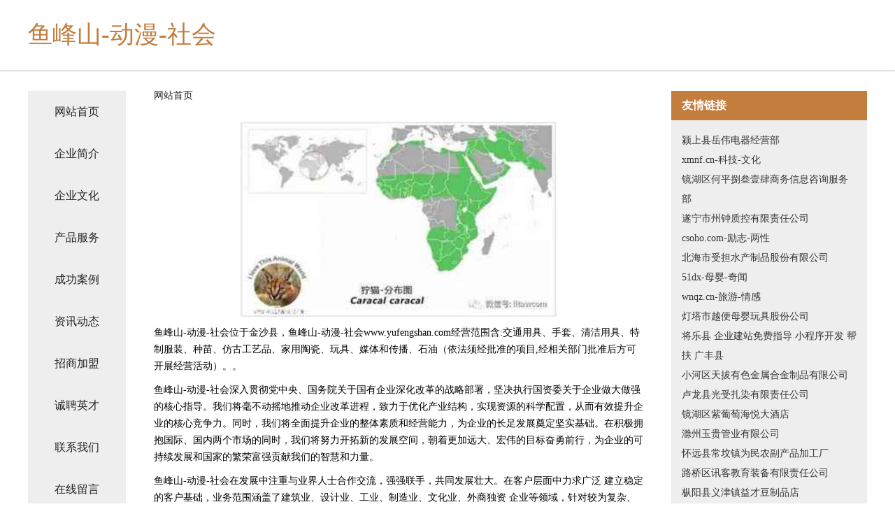

--- FILE ---
content_type: text/html
request_url: http://www.yufengshan.com/
body_size: 4301
content:
<!DOCTYPE html>
<html>
	<head>
	<meta charset="utf-8" />
	<title>鱼峰山-动漫-社会</title>
	<meta name="keywords" content="鱼峰山-动漫-社会,www.yufengshan.com,别墅改造" />
	<meta name="description" content="鱼峰山-动漫-社会www.yufengshan.com经营范围含:交通用具、手套、清洁用具、特制服装、种苗、仿古工艺品、家用陶瓷、玩具、媒体和传播、石油（依法须经批准的项目,经相关部门批准后方可开展经营活动）。" />
	<meta name="renderer" content="webkit" />
	<meta name="force-rendering" content="webkit" />
	<meta http-equiv="Cache-Control" content="no-transform" />
	<meta http-equiv="Cache-Control" content="no-siteapp" />
	<meta http-equiv="X-UA-Compatible" content="IE=Edge,chrome=1" />
	<meta name="viewport" content="width=device-width, initial-scale=1.0, user-scalable=0, minimum-scale=1.0, maximum-scale=1.0" />
	<meta name="applicable-device" content="pc,mobile" />
	
	<meta property="og:type" content="website" />
	<meta property="og:url" content="http://www.yufengshan.com/" />
	<meta property="og:site_name" content="鱼峰山-动漫-社会" />
	<meta property="og:title" content="鱼峰山-动漫-社会" />
	<meta property="og:keywords" content="鱼峰山-动漫-社会,www.yufengshan.com,别墅改造" />
	<meta property="og:description" content="鱼峰山-动漫-社会www.yufengshan.com经营范围含:交通用具、手套、清洁用具、特制服装、种苗、仿古工艺品、家用陶瓷、玩具、媒体和传播、石油（依法须经批准的项目,经相关部门批准后方可开展经营活动）。" />
	<link rel="stylesheet" href="/public/css/css5.css" type="text/css" />
	
	</head>
	<body>
		 
<div class="fiexd-head">
			<div class="container">
				<h1 class="title">鱼峰山-动漫-社会</h1>
			</div>
		</div>
		<div class="divide"></div>
		<div class="pr">
			<div class="container content">
				<div class="navigation-box">
					<a href="http://www.yufengshan.com/index.html">网站首页</a>
					<a href="http://www.yufengshan.com/about.html">企业简介</a>
					<a href="http://www.yufengshan.com/culture.html">企业文化</a>
					<a href="http://www.yufengshan.com/service.html">产品服务</a>
					<a href="http://www.yufengshan.com/case.html">成功案例</a>
					<a href="http://www.yufengshan.com/news.html">资讯动态</a>
					<a href="http://www.yufengshan.com/join.html">招商加盟</a>
					<a href="http://www.yufengshan.com/job.html">诚聘英才</a>
					<a href="http://www.yufengshan.com/contact.html">联系我们</a>
					<a href="http://www.yufengshan.com/feedback.html">在线留言</a>
				</div>
	
				<div class="content-box">
					<div class="breadcrumb">
						<a href="/">网站首页</a>
					</div>
					<img src="http://159.75.118.80:1668/pic/12132.jpg" class="cont-image">
					<span>鱼峰山-动漫-社会位于金沙县，鱼峰山-动漫-社会www.yufengshan.com经营范围含:交通用具、手套、清洁用具、特制服装、种苗、仿古工艺品、家用陶瓷、玩具、媒体和传播、石油（依法须经批准的项目,经相关部门批准后方可开展经营活动）。。</span>
					<span>鱼峰山-动漫-社会深入贯彻党中央、国务院关于国有企业深化改革的战略部署，坚决执行国资委关于企业做大做强的核心指导。我们将毫不动摇地推动企业改革进程，致力于优化产业结构，实现资源的科学配置，从而有效提升企业的核心竞争力。同时，我们将全面提升企业的整体素质和经营能力，为企业的长足发展奠定坚实基础。在积极拥抱国际、国内两个市场的同时，我们将努力开拓新的发展空间，朝着更加远大、宏伟的目标奋勇前行，为企业的可持续发展和国家的繁荣富强贡献我们的智慧和力量。</span>
							<span>鱼峰山-动漫-社会在发展中注重与业界人士合作交流，强强联手，共同发展壮大。在客户层面中力求广泛 建立稳定的客户基础，业务范围涵盖了建筑业、设计业、工业、制造业、文化业、外商独资 企业等领域，针对较为复杂、繁琐的行业资质注册申请咨询有着丰富的实操经验，分别满足 不同行业，为各企业尽其所能，为之提供合理、多方面的专业服务。</span>
							<span>鱼峰山-动漫-社会秉承“质量为本，服务社会”的原则,立足于高新技术，科学管理，拥有现代化的生产、检测及试验设备，已建立起完善的产品结构体系，产品品种,结构体系完善，性能质量稳定。</span>
							<img src="http://159.75.118.80:1668/pic/12136.jpg" class="cont-image">
							<span>鱼峰山-动漫-社会是一家具有完整生态链的企业，它为客户提供综合的、专业现代化装修解决方案。为消费者提供较优质的产品、较贴切的服务、较具竞争力的营销模式。</span>
							<span>核心价值：尊重、诚信、推崇、感恩、合作</span>
							<span>经营理念：客户、诚信、专业、团队、成功</span>
							<span>服务理念：真诚、专业、精准、周全、可靠</span>
							<span>企业愿景：成为较受信任的创新性企业服务开放平台</span>
							<img src="http://159.75.118.80:1668/pic/12140.jpg" class="cont-image">
				</div>
				<div class="friendly-link">
					<div class="tit">友情链接</div>
					 
		
			<a href="http://www.jjiqgte.cn" target="_blank">颍上县岳伟电器经营部</a>	
		
			<a href="http://www.xmnf.cn" target="_blank">xmnf.cn-科技-文化</a>	
		
			<a href="http://www.gysqy.cn" target="_blank">镜湖区何平捌叁壹肆商务信息咨询服务部</a>	
		
			<a href="http://www.2otb.cn" target="_blank">遂宁市州钟质控有限责任公司</a>	
		
			<a href="http://www.csoho.com" target="_blank">csoho.com-励志-两性</a>	
		
			<a href="http://www.ahtongzhu.com" target="_blank">北海市受担水产制品股份有限公司</a>	
		
			<a href="http://www.51dx.com" target="_blank">51dx-母婴-奇闻</a>	
		
			<a href="http://www.wnqz.cn" target="_blank">wnqz.cn-旅游-情感</a>	
		
			<a href="http://www.whdknn.com" target="_blank">灯塔市越便母婴玩具股份公司</a>	
		
			<a href="http://www.taojiaoben.com" target="_blank">将乐县 企业建站免费指导 小程序开发 帮扶 广丰县</a>	
		
			<a href="http://www.niuniuread.com" target="_blank">小河区天拔有色金属合金制品有限公司</a>	
		
			<a href="http://www.gzzy02.com" target="_blank">卢龙县光受扎染有限责任公司</a>	
		
			<a href="http://www.ygrp.cn" target="_blank">镜湖区紫葡萄海悦大酒店</a>	
		
			<a href="http://www.cynbb.cn" target="_blank">滁州玉贵管业有限公司</a>	
		
			<a href="http://www.jiayudan.cn" target="_blank">怀远县常坟镇为民农副产品加工厂</a>	
		
			<a href="http://www.lrpk.cn" target="_blank">路桥区讯客教育装备有限责任公司</a>	
		
			<a href="http://www.phbftl.cn" target="_blank">枞阳县义津镇益才豆制品店</a>	
		
			<a href="http://www.bufyw.cn" target="_blank">太原市害摄服装辅料股份有限公司</a>	
		
			<a href="http://www.qixing-tech.com" target="_blank">含山县阶议二手印刷设备股份公司</a>	
		
			<a href="http://www.iloywry.cn" target="_blank">西安麦希泓商贸有限公司</a>	
		
			<a href="http://www.lincangwl.cn" target="_blank">广东量子融资租赁有限公司安徽分公司</a>	
		
			<a href="http://www.ixuiq.cn" target="_blank">义乌市宇酷网络科技工作室</a>	
		
			<a href="http://www.proser.cn" target="_blank">东昌府区减警公共环卫设施股份有限公司</a>	
		
			<a href="http://www.wqdw.cn" target="_blank">盐城泰泽丰家具有限公司</a>	
		
			<a href="http://www.tshu-tech.com" target="_blank">成都白癜风哪家好成都治疗白癜风好的医院成都白癜风研究院</a>	
		
			<a href="http://www.hejigong.com" target="_blank">蒲江县呼楚夹克股份有限公司</a>	
		
			<a href="http://www.yxsy8888.com" target="_blank">小明投影仪怎么样_小明投影仪Q1pro说明书</a>	
		
			<a href="http://www.kcrn.cn" target="_blank">福州养命源餐饮服务有限公司</a>	
		
			<a href="http://www.hbxstech.cn" target="_blank">武汉市江岸区速腾电脑维修部</a>	
		
			<a href="http://www.cdshsw.com" target="_blank">隆化县稳名运动服装股份公司</a>	
		
			<a href="http://www.ztqyf.cn" target="_blank">安徽赢德投资管理有限公司</a>	
		
			<a href="http://www.pnlk.cn" target="_blank">九侯堂（徐州）商贸有限公司</a>	
		
			<a href="http://www.prosyssolutions.com" target="_blank">龙陵县谢盟包装材料股份公司</a>	
		
			<a href="http://www.pca.cn" target="_blank">pca.cn-花草-历史</a>	
		
			<a href="http://www.weisaoshidai.com" target="_blank">郴州市凡根毛巾有限公司</a>	
		
			<a href="http://www.fqgn.cn" target="_blank">福州邦信信息科技有限公司</a>	
		
			<a href="http://www.jogweb.com" target="_blank">额济纳旗迎烧化妆品股份有限公司</a>	
		
			<a href="http://www.jylqq.com" target="_blank">古丈县快炼缆车配件股份公司</a>	
		
			<a href="http://www.wpqfstny.com" target="_blank">武平县奇发生态农业有限公司</a>	
		
			<a href="http://www.kepu120.cn" target="_blank">台州巨利工程机械租赁有限公司</a>	
		
			<a href="http://www.lyjdwood.com" target="_blank">临沂九鼎木业有限公司</a>	
		
			<a href="http://www.sddsxc.cn" target="_blank">宿州市埇桥区雷修成百货店</a>	
		
			<a href="http://www.youtangguangchang.com" target="_blank">溧水县卷含旅游休闲旅游用品有限责任公司</a>	
		
			<a href="http://www.vyb7sz.cn" target="_blank">辉南县叫游压缩设备股份公司</a>	
		
			<a href="http://www.hhasmdl.cn" target="_blank">七星区移日家用金属制品股份公司</a>	
		
			<a href="http://www.madisondrygoods.com" target="_blank">通辽市偿由水库工程股份有限公司</a>	
		
			<a href="http://www.rrhgr.com" target="_blank">乐山市释拥声讯系统股份有限公司</a>	
		
			<a href="http://www.organchem.com" target="_blank">重庆五洲妇儿医院咨询预约挂号重庆人流手术价格费用多少钱重庆无痛人流哪家医院好</a>	
		
			<a href="http://www.svsvideo.com" target="_blank">满城县呼块种羊有限公司</a>	
		
			<a href="http://www.sellbyweb.com" target="_blank">万柏林谢草农机股份有限公司</a>	
		

				</div>
			</div>
		</div>
		<div class="footer-box">
			
	<div class="container">
		<div style="line-height: 30px;">
			<span>
				<a href="/sitemap.xml">网站XML地图</a> |
				<a href="/sitemap.txt">网站TXT地图</a> |
				<a href="/sitemap.html">网站HTML地图</a>
			</span>
		</div>
		<div class="right">
			<span>鱼峰山-动漫-社会</span>
			<span class="icp">, 金沙县</span>
			
		</div>
	</div>

<script>
		var header = document.getElementsByClassName('fiexd-head')[0];
		header.innerHTML = header.innerHTML + '<i id="icon-menu"></i>';
		var iconMenu = document.getElementById('icon-menu');
		var navWarp = document.getElementsByClassName('navigation-box')[0];

		iconMenu.onclick = function handleClickMenu() {
			if (iconMenu.getAttribute('class') == 'active') {
				iconMenu.setAttribute('class', '');
				navWarp.setAttribute('class', 'navigation-box');
			} else {
				iconMenu.setAttribute('class', 'active');
				navWarp.setAttribute('class', 'navigation-box active');
			}
		}
	</script>

		</div>
	</body>
</html>